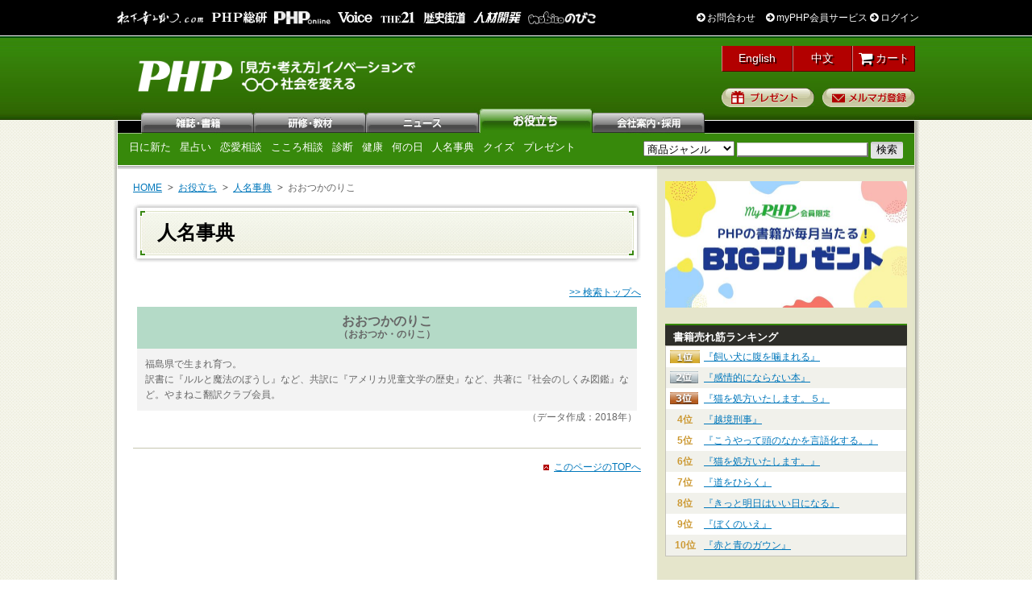

--- FILE ---
content_type: text/html; charset=UTF-8
request_url: https://www.php.co.jp/fun/people/person.php?name=%E3%81%8A%E3%81%8A%E3%81%A4%E3%81%8B%E3%81%AE%E3%82%8A%E3%81%93
body_size: 20468
content:
<!DOCTYPE HTML PUBLIC "-//W3C//DTD HTML 4.01 Transitional//EN"
"http://www.w3.org/TR/html4/loose.dtd">
<html lang="ja">
<head>
<meta http-equiv="Content-Style-Type" content="text/css" />
<meta http-equiv="Content-Script-Type" content="text/javascript" />
<meta name="description" content="PHP INTERFACE はPHP研究所のウェブサイトです。PHP研究所は、「PHP」などの雑誌、ビジネス書、人文・社会科学書を発刊しています。当サイトでは、新刊案内、メールマガジンその他、各種コンテンツを取りそろえております。" />
<meta name="keywords" content="PHP研究所,月刊PHP,PHPのびのび子育て,PHPスペシャル,PHPくらしラク～る,PHPほんとうの時代,THE 21,Voice,歴史街道" />
<title>おおつかのりこ&nbsp;|&nbsp;人名事典&nbsp;|&nbsp;お楽しみ&nbsp;|&nbsp;PHP研究所</title>
<link rel="stylesheet" href="/css/common.css" type="text/css" />
<style type="text/css">
<!--
@import url(/css/fun/div_contents.css);
.text {
 line-height:140%;
 }
-->
</style>
<script language="javascript" type="text/javascript" src="/js/minmax.js"></script>
<link rel="stylesheet" type="text/css" media="print" href="/css/print.css">

<!-- Google Tag Manager -->
<script>(function(w,d,s,l,i){w[l]=w[l]||[];w[l].push({'gtm.start':
new Date().getTime(),event:'gtm.js'});var f=d.getElementsByTagName(s)[0],
j=d.createElement(s),dl=l!='dataLayer'?'&l='+l:'';j.async=true;j.src=
'https://www.googletagmanager.com/gtm.js?id='+i+dl;f.parentNode.insertBefore(j,f);
})(window,document,'script','dataLayer','GTM-WXVRGZJ');</script>
<!-- End Google Tag Manager --></head>

<body>
  <!-- WRAPPER -->
  <div id="wrapper">

<!-- Google Tag Manager (noscript) -->
<noscript><iframe src="https://www.googletagmanager.com/ns.html?id=GTM-TR4238"
height="0" width="0" style="display:none;visibility:hidden"></iframe></noscript>
<!-- End Google Tag Manager (noscript) -->
<!-- Google Tag Manager (noscript) -->
<noscript><iframe src="https://www.googletagmanager.com/ns.html?id=GTM-WXVRGZJ"
height="0" width="0" style="display:none;visibility:hidden"></iframe></noscript>
<!-- End Google Tag Manager (noscript) -->

<div id="fb-root"></div>
<script>(function(d, s, id) {
  var js, fjs = d.getElementsByTagName(s)[0];
  if (d.getElementById(id)) return;
  js = d.createElement(s); js.id = id;
  js.src = "//connect.facebook.net/ja_JP/sdk.js#xfbml=1&appId=405807462863911&version=v2.0";
  fjs.parentNode.insertBefore(js, fjs);
}(document, 'script', 'facebook-jssdk'));</script>
<!-- HEADER -->
<script src="/js/jquery.js"></script>
<!--[if lt IE 7]>
<script type="text/javascript" src="/js/IE7.js"></script>
<![endif]-->


<link rel="stylesheet" href="//maxcdn.bootstrapcdn.com/font-awesome/4.3.0/css/font-awesome.min.css">

<link rel="stylesheet" href="//maxcdn.bootstrapcdn.com/font-awesome/4.3.0/css/font-awesome.min.css">
<link href="/css/tokusetu/hover.css" rel="stylesheet" media="all">
<style>
/****ヘッダーのログインステータス部分
***********/
.hvr-underline-from-left:before{
    content: "";
    position: absolute;
    z-index: -1;
    left: 0;
    right: 100%;
    bottom: 0;
    background: #fff;
    height: 1px;
    -webkit-transition-property: right;
    transition-property: right;
    -webkit-transition-duration: 0.3s;
    transition-duration: 0.3s;
    -webkit-transition-timing-function: ease-out;
    transition-timing-function: ease-out;
}
.loginStatusArea {
  background-color: #000;
  text-align: right;
  padding: 13px;
    border-bottom: 1px solid #fff;
}
.loginStatusAreaInner {
  width: 1000px;
  margin: auto;
  background-color: #000;
}
#logged_in .loginStatusAreaInner {
	width: 1047px;
}
.loginStatusAreaInner ul{
	width:1000px;
    overflow: hidden;
}
#logged_in .loginStatusAreaInner ul{
	width:1047px;
}
.loginStatusAreaInner li{
	float:left;
	margin: 0 4px;
}
.loginStatusAreaInner li.loginStatus{
	float:right;
	margin:0;
}
/*
.loginStatusAreaInner li img{
	height:auto;
}*/
.loginStatusAreaInner a:hover{
	opacity: .9;
}
.loginStatusArea a:not(.userName) {
  text-decoration: none;
}
.loginStatusArea a,
.loginStatusArea p{
 color: #fff;
}
.loginStatusArea a:nth-of-type(2){
	margin-left:10px;
}
a.userName.hvr-underline-from-left {
    overflow: hidden;
    max-width: 100px;
    height: 17px;
}
/*****  common.cssに記述する   ***/
#wrapper {
  background: url(/images/common/header_bg.jpg) left 45px repeat-x;
  }
 #header{
 	padding-top: 10px;
 	background: url(/images/common/new_logo.png) 25px 30px no-repeat;
 	background-size: 35%;
 }
</style>

<div class="loginStatusArea">
	<div class="loginStatusAreaInner">
		<ul>
			<li>
				<a class="hvr-underline-from-left" href="https://konosuke-matsushita.com/" target="_blank" rel="noopener">
					<img src="/images/common/header/header_logo_konosuke.png" width="110" height="18" alt="松下幸之助ドットコム">
				</a>
			</li>
			<li>
				<a class="hvr-underline-from-left" href="https://thinktank.php.co.jp/" target="_blank" rel="noopener">
					<img src="/images/common/header/header_logo_research.png" width="70" height="15" alt="PHP総研">
				</a>
			</li>
			<li>
				<a class="hvr-underline-from-left" href="https://shuchi.php.co.jp/" target="_blank" rel="noopener">
					<img src="/images/common/header/header_logo_shuchi.png" width="70" height="16" alt="PHPオンライン">
				</a>
			</li>
			<li>
				<a class="hvr-underline-from-left" href="https://voice.php.co.jp/" target="_blank" rel="noopener">
					<img src="/images/common/header/header_logo_voice.png" width="45" height="15" alt="Voice">
				</a>
			</li>
			<li>
				<a class="hvr-underline-from-left" href="https://the21.php.co.jp/" target="_blank" rel="noopener">
					<img src="/images/common/header/header_logo_the21.png" width="45" height="15" alt="THE21">
				</a>
			</li>
			<li>
				<a class="hvr-underline-from-left" href="https://rekishikaido.php.co.jp/" target="_blank" rel="noopener">
					<img src="/images/common/header/header_logo_rekishikaido.png" width="55" height="16" alt="歴史街道">
				</a>
			</li>
			<li>
				<a class="hvr-underline-from-left" href="https://hrd.php.co.jp/">
					<img src="/images/common/header/header_logo_hrd.png" width="60" height="15" alt="HRD人材開発">
				</a>
			</li>
			<li>
				<a class="hvr-underline-from-left" href="https://family.php.co.jp/" target="_blank" rel="noopener">
					<img src="/images/common/header/header_logo_family.png" width="" height="16" alt="のびこ｜比べない、悩まない「のびのび子育て」応援サイト">
				</a>
			</li>
			
			<li class="loginStatus">
				<p>
					<a class="hvr-underline-from-left" href="/inquiry/list.php">
					    <i class="fa fa-arrow-circle-right"></i> お問合わせ
					</a>
					<a class="hvr-underline-from-left" href="/myphp/">
						<i class="fa fa-arrow-circle-right"></i> myPHP会員サービス
					</a>

					<a class="hvr-underline-from-left" href="/mem/">
						<i class="fa fa-arrow-circle-right"></i> ログイン
					</a>
				</p>
			</li>
		</ul>
	</div>
</div>

<div id="header">

	<h2 class="php-logo"><a href="/">PHP研究所</a></h2>


    <!--div class="super-bnr"><a href="/books/detail.php?isbn=978-4-569-85498-4"><img src="/images/ad/bnr_header.jpg" alt="50歳からの新ＮＩＳＡ活用法" width="490" height="60" /></a></div-->

    <ul class="right">
	<li class="headerEn">
		<a href="/en/">
			English
		</a>
	</li>
	<li class="headerCn">
		<a href="/cn/">
			中文
		</a>
	</li>

    	<li class="headerCart"><a href="https://hrd.php.co.jp/cart/"><i class="fa fa-shopping-cart fa-lg"></i> カート</a>
    	</li>
    	<li class="present-btn"><a href="/present/">プレゼント</a></li>
    	<li class="newsletter-btn"><a href="/newsletter/">メルマガ登録</a></li>
    </ul>

</div>
<script>
$('#cart_sub').hide();
</script>


<!-- /HEADER -->

<!-- NAVIGATION -->
<!-- NAVI04 -->
<div id="nav" class="nav04">
	<ul id="main-nav">
    <li class="n01"><a href="/magazine/">雑誌</a></li>
		<li class="n02"><a href="https://hrd.php.co.jp/seminar/">研修・教材</a></li>
    <li class="n03"><a href="/news/">ニュース</a></li>
    <li class="n04"><a href="/fun/">お役立ち</a></li>
    <li class="n05"><a href="/company/">会社案内</a></li>
    </ul>

    <ul id="main-sub-nav" class="left clearfix">
<!--
	<li><a href="/jinsei/">人生応援</a></li> 
-->


	<li><a href="/fun/">日に新た</a></li> 
	<li><a href="/fun/horoscopes/">星占い</a></li> 
	<li><a href="/fun/advice/renai/">恋愛相談</a></li> 
	<li><a href="/fun/advice/heart/">こころ相談</a></li>
	<!--新規作成　診断　遷移先URLは未設定-->
	<li><a href="/magazine/phpsp/shindan_list.php">診断</a></li>
	<!--新規作成//-->
	<li><a href="/fun/healthcheck/health.php">健康</a></li> 
	<li><a href="/fun/today/">何の日</a></li> 
	<li><a href="/fun/people/">人名事典</a></li> 
	<li><a href="/fun/quiz/adult/quiz.php">クイズ</a></li> 
	<li><a href="/present/edit.php">プレゼント</a></li> 
	<!--li><a href="/fun/bookland/">児童書</a></li--> 
    </ul>



    <div id="search" class="right">
      <form method="GET" action="/search/list.php">
        <select name="genre">
        <option value="">商品ジャンル</option>
		<option value="book">書籍・コミック</option>
		<option value="magazine">雑誌</option>
		<option value="audio">CD</option>
		<option value="video">DVD</option>
		<option value="manual">職域図書</option>
		<option value="tra">通信教育</option>
		<option value="elearn">eラーニング</option>
		<option value="goods">グッズ</option>
		<option value="seminar">セミナー</option>
        </select>
        <input name="keyword" type="text" class="searchBox" value="" />
        <input type="submit" class="searchButton" value=" 検索 " />
      </form>
    </div>
</div>
<!-- /NAVI03 -->
<!-- /NAVIGATION -->

    <!-- CONTENT -->
    <div id="content" class="clearfix">

      <!-- MAIN -->
      <div id="main">
    
        <!-- SCRAPLIST -->
        <ul id="scraplist" class="clearfix">
          <li><a href="/">HOME</a></li>
          <li><a href="/fun/">お役立ち</a></li>
          <li><a href="/fun/people/">人名事典</a></li>
          <li>おおつかのりこ</li>
        </ul>	
        <!-- /SCRAPLIST -->
    
        <!-- CONTENT TITLE -->
        <h2>人名事典</h2>    
        <!--/CONTENT TITLE  -->
    

    <!--  -->

        <div>

					<!-- 50音メニュー -->
<!--
          <br>
          <br>
          <table border=5 cellpadding=5 class="text">
            <tr>
              <td>
              ｜<a href="/fun/people/list.php?target=a">あ行</a>
              ｜<a href="/fun/people/list.php?target=k">か行</a>
              ｜<a href="/fun/people/list.php?target=s">さ行</a>
              ｜<a href="/fun/people/list.php?target=t">た行</a>
              ｜<a href="/fun/people/list.php?target=n">な行</a>
              ｜<a href="/fun/people/list.php?target=h">は行</a>
              ｜<a href="/fun/people/list.php?target=m">ま行</a>
              ｜<a href="/fun/people/list.php?target=y">や行</a>
              ｜<a href="/fun/people/list.php?target=r-w">ら-わ行</a>
              ｜
              </td>
            </tr>
          </table>
-->
          <!-- /50音メニュー -->


          <!-- 検索フォーム -->
<!--
          <form method="post" action="./search.php">
            <input name="select" type="hidden" value="people">
            <input name="keyword" type="text" size="30">
            <input type="submit" value="検索"><input type="hidden" name="first" value="1">
            <input type="hidden" name="last" value="30">
          </form>
-->
					<!-- /検索フォーム -->
          <div style="width:100%; text-align:right; padding:10px 0; font-size:12px;" >
            <a href="./">&gt;&gt; 検索トップへ</a>
          </div>

					<!-- 詳細 -->
          <table border=0 cellpadding=7 cellspacing=0 width=625 style="padding-left:5px;">
            <tr>
              <th bgcolor=#B4DAC7 style="padding:10px;">
                <h4 style="font-size:16px; font-weight:bold;">おおつかのりこ</h4>
<!-- 「人名かな」がある場合表示 -->
                <span class="text">（おおつか・のりこ）</span>
<!-- /「人名かな」がある場合表示 -->
              </th>
            </tr>
            <tr>
              <td align="left" bgcolor=#f3f3f3 class="poeple_text" style="padding:10px; font-size:12px;">
                福島県で生まれ育つ。</p>訳書に『ルルと魔法のぼうし』など、共訳に『アメリカ児童文学の歴史』など、共著に『社会のしくみ図鑑』など。やまねこ翻訳クラブ会員。


              </td>
            </tr>
<!-- 「データ作成年」がある場合表示 -->
            <tr>
              <td align="right" class="text">
                （データ作成：2018年）
              </td>
            </tr>
<!-- /「データ作成年」がある場合表示 -->
          </table>
					<!-- /詳細 -->



        </div>


        <!-- / -->
    
    
        <!-- TO TOP -->
        <div class="totop clearfix"><p class="arrow02 right"><a href="#wrapper">このページのTOPへ</a></p></div>
        <!-- /TO TOP -->  
    
      </div>
  <!-- /MAIN -->
    
<!-- SIDEBAR -->
<div id="sidebar">
	
<div class="rec-banner">
	<a href="/present/edit.php">
		<img src="/images/mem/bnr_present.jpg" alt="my PHP会員新刊BIGプレゼント" width="300" height="157" />
	</a>
</div>



        <!-- RANK LIST -->
<div class="side-content clearfix">
  <h5>書籍売れ筋ランキング</h5>
  <ul class="ranking">
 
<li class="wh"><span class="r01">1位</span><a href="/books/detail.php?isbn=978-4-569-85993-4">『飼い犬に腹を噛まれる』</a></li>
 
<li class="be"><span class="r02">2位</span><a href="/books/detail.php?isbn=978-4-569-90004-9">『感情的にならない本』</a></li>
 
<li class="wh"><span class="r03">3位</span><a href="https://www.php.co.jp/books/nekowosyohou/">『猫を処方いたします。５』</a></li>
 
<li class="be"><span class="r04">4位</span><a href="/books/detail.php?isbn=978-4-569-90517-4">『越境刑事』</a></li>
 
<li class="wh"><span class="r05">5位</span><a href="/books/detail.php?isbn=978-4-569-85822-7">『こうやって頭のなかを言語化する。』</a></li>
 
<li class="be"><span class="r06">6位</span><a href="https://www.php.co.jp/books/nekowosyohou/">『猫を処方いたします。』</a></li>
 
<li class="wh"><span class="r07">7位</span><a href="/books/detail.php?isbn=978-4-569-53407-7">『道をひらく』</a></li>
 
<li class="be"><span class="r08">8位</span><a href="/books/detail.php?isbn=978-4-569-84135-9">『きっと明日はいい日になる』</a></li>
 
<li class="wh"><span class="r09">9位</span><a href="/books/detail.php?isbn=978-4-569-88227-7">『ぼくのいえ』</a></li>
 
<li class="be"><span class="r10">10位</span><a href="/books/detail.php?isbn=978-4-569-90400-9">『赤と青のガウン』</a></li>
 </ul>

<!--
<img src="/images/side/icon_new.gif" alt="NEW!" width="17" height="11" class="icon-new" />
-->
<!--
  <p class="arrow01 right"><a href="/ranking/">ランキング一覧</a></p>
-->
</div>
<!-- /RANK LIST -->


<!-- facebook -->
    <div style="background-color:#fff;">
<div class="fb-page" data-width="300" data-height="900" data-href="https://www.facebook.com/Peace.Happiness.Prosperity.jp" data-small-header="false" data-adapt-container-width="true" data-hide-cover="false" data-show-facepile="true" data-show-posts="true"><div class="fb-xfbml-parse-ignore"><blockquote cite="https://www.facebook.com/Peace.Happiness.Prosperity.jp"><a href="https://www.facebook.com/Peace.Happiness.Prosperity.jp">ＰＨＰ研究所</a></blockquote></div></div>
</div>
       
            

</div>
<!-- /SIDEBAR -->


    </div>
    <!-- /CONTENT -->

  </div>
  <!-- /WRAPPER -->

<!-- FOOTER -->
<div id="footer">

	<div id="footer-inner">

		<dl class="clearfix">
			<dt><a href="/magazine/">雑誌・書籍</a></dt>
			<dd>
				<ul>
					<li><a href="/magazine/">雑誌</a></li>
					<li><a href="/books/">書籍</a></li>
					<li><a href="/books/shinsho/">新書</a></li>
					<li><a href="/books/bunko/">文庫</a></li>
					<li><a href="/books/jidou/">児童書・ＹＡ</a></li>
					<li><a href="/family/">家庭通販</a></li>
					<li><a href="/comix/">コミック</a></li>
					<li class="b-none"><a href="/digital/">デジタル・電子書籍</a></li>
				</ul>
			</dd>
			<dt><a href="https://hrd.php.co.jp/seminar/">研修・教材</a></dt>
			<dd>
				<ul>
					<li><a href="https://hrd.php.co.jp/">人材育成</a></li>
					<li><a href="https://hrd.php.co.jp/seminar/">セミナー</a></li>
					<li><a href="/cd/">CD</a></li>
					<li><a href="https://hrd.php.co.jp/dvd/">DVD・ビデオ</a></a></li>
					<li><a href="https://hrd.php.co.jp/tra/">通信教育</a></li>
					<li><a href="https://hrd.php.co.jp/el/">eラーニング</a></li>
					<li><a href="/manual/">職域図書</a></li>
					<li class="b-none"><a href="/goods/">グッズ</a></li>
				</ul>
			</dd>
			<dt><a href="/news/">ニュース</a></dt>
			<dd>
				<ul>
					<li><a href="/news/">新着一覧</a></li>
					<li><a href="/news/index.php#sub-navi">おしらせ</a></li>
					<li><a href="/news/index_event.php#sub-navi">イベント</a></li>
					<li><a href="/news/index_pub.php#sub-navi">パブリシティ</a></li>
					<li><a href="/news/special.php">特設ページ</a></li>
				</ul>
			</dd>
			<dt><a href="/fun/">お役立ち</a></dt>
			<dd>
				<ul>
					<li><a href="/fun/">日に新た</a></li>
					<li><a href="/fun/horoscopes/">星占い</a></li>
					<li><a href="/fun/advice/renai/">恋愛相談</a></li>
					<li><a href="/magazine/phpsp/shindan_list.php">『ＰＨＰスペシャル』今月の診断</a></li>
					<li><a href="/fun/advice/heart/">こころ相談</a></li>
					<li><a href="/fun/healthcheck/health.php">健康</a></li>
					<li><a href="/fun/today/">何の日</a></li>
					<li><a href="/fun/people/">人名事典</a></li>
					<li><a href="/fun/quiz/adult/quiz.php">クイズ</a></li>
				</ul>
			</dd>
			<dt><a href="/theme/">テーマ別</a></dt>
			<dd>
				<ul>
					<li><a href="http://konosuke-matsushita.com/" target="_blank">松下幸之助</a></li>
					<li><a href="https://thinktank.php.co.jp" target="_blank">政策シンクタンクＰＨＰ総研</a></li>
					<li><a href="http://hrd.php.co.jp/" target="_blank">社員研修のＰＨＰ人材開発</a></li>
					<li><a href="http://shuchi.php.co.jp/" target="_blank">ＰＨＰオンライン</a></li>
					<li><a href="http://family.php.co.jp/" target="_blank">比べない、悩まない「のびのび子育て」応援サイト【nobico/のびこ】</a></li>
				</ul>
			</dd>

		</dl>

		<ul class="nav clearfix">
			<li><a href="/company/">会社案内</a></li>
			<li><a href="/pfc/">社会活動</a></li>
			<li><a href="/recruit/">採用募集</a></li>
			<li><a href="/newsletter/">メールマガジン</a></li>
			<li><a href="/present/">プレゼント</a></li>
			<li><a href="/inquiry/list.php">お問合せ</a></li>
			<li class="b-none"><a href="/legal/link.php">Webサイトご利用にあたって</a></li>
			<li class="b-none"><a href="/legal/privacy.php">個人情報の取り扱いについて</a></li>
			<li class="b-none"><a href="/legal/cookie_policy.php">クッキーポリシー</a></li>
			<li><a href="/legal/law.php">特定商取引法に基づく表示</a></li>
			<li><a href="/legal/actionplan/">一般事業主行動計画</a></li>
			<li class="b-none"><a href="/legal/adguide.php">広告掲載について</a></li>
		</ul>


		<p id="copyright">Copyright PHP研究所　All rights reserved.</p>

	</div>


</div>
<!-- /FOOTER -->
<script type="text/javascript" src="https://apis.google.com/js/plusone.js">
  {lang: 'ja'}
</script>

<script type="text/javascript">
/* <![CDATA[ */
var google_conversion_id = 974697151;
var google_custom_params = window.google_tag_params;
var google_remarketing_only = true;
/* ]]> */
</script>
<script type="text/javascript" src="//www.googleadservices.com/pagead/conversion.js">
</script>
<noscript>
<div style="display:inline;">
<img height="1" width="1" style="border-style:none;" alt="" src="//googleads.g.doubleclick.net/pagead/viewthroughconversion/974697151/?value=0&amp;guid=ON&amp;script=0"/>
</div>
</noscript>


</body>
</html>


--- FILE ---
content_type: text/css
request_url: https://www.php.co.jp/css/common.css
body_size: 41521
content:
@charset "UTF-8";
/* CSS Document */

/* CSS Hack------------------------------------------------- */

/* FOR Firefox Opera Safari */
.clearfix:after{
   content:".";
   display:block;
   height:0px;
   clear:both;
   visibility:hidden;
}

/* FOR Win-IE7､Mac-IE5 */
.clearfix{
   display:inline-block;
}

/* FOR Win-IE5､6 */
/* Hides from IE-mac \*/
* html .clearfix{
   height:1px;
}

.clearfix{
   display:block;
}
/* End hide from IE-mac */


/* common--------------------------------------------------------- */


* {
	margin: 0;
	padding: 0;
}
a {
	/* macIE \*/
	overflow: hidden;
	/* macIE */
	}

a:visited {color: #551A8B;}


a img {
	border: 0;
}
img {
	vertical-align: bottom;
}
ul,ol,dl{
	list-style:none;
}

body {
	background: url(../images/common/bg.gif) repeat;
	color: #666;
	font-size: 12px;
line-height:1.4em;
font-family:'Lucida Grande','Hiragino Kaku Gothic ProN',
 Meiryo, sans-serif;
}

#wrapper {
	background: url(../images/common/header_bg.jpg) left top repeat-x;
	width: 100%;
}

.left {
	float: left;
}

.right {
	float: right;
}

.wh {
	background-color: #FFF;
}
.be {
	background-color: #F1F1EB;
}
.be2 {
	background-color: #E2E2D8;
}
.be3 {
	background-color: #F8F8F5;
}

.red {
	color: #B20000;
}

.blue {
	color: #0000B2;
}

.green {
	color: #5CA300;
}

.error,
.err
 {
	color: #FF0000;
}


.mini {
	font-size: 0.85em;
	line-height: 1.4em;
}

.b-none {
	border: none;
}

.arrow01 {
	background: url(../images/common/arrow01.gif) left 5px no-repeat;
	padding-left: 13px;
}

.arrow02 {
	background: url(../images/common/arrow02.gif) left 5px no-repeat;
	padding-left: 13px;
}

.arrow03 {
	background: url(../images/common/arrow01.gif) right 5px no-repeat;
	padding-right: 10px;
}

.arrow04 {
	background: url(../images/common/arrow08.gif) left 5px no-repeat;
	padding-left: 13px;
}

/* .arrow05,.arrow06 DO NOT USE!! they are already used on "search.css". */

.pdf {
	background: url(../images/common/pdf.gif) left 7px no-repeat;
	padding-left: 40px;
}

.blank {
    	background: url(../images/common/blank.gif) left 5px no-repeat;
	padding-left: 13px;
}

#content #main .main-content p.cart-next {
	margin: 15px 0;
	text-align: center;
}

/*#main .main-content .search-input {
	border: solid 1px #C6C6B1;
}*/

.dot {
	height:1px;
	border-top: dotted 1px #C6C6B1;
}

/* button--------------------------------------------------------- */



#main .btn01 {
	background: url(../images/common/btn01.gif) center no-repeat;
	width: 80px;
	height: 23px;
	margin: 0 5px;
	border: none;
}

#main .btn02 {
	background: url(../images/common/btn02.gif) center no-repeat;
	width: 99px;
	height: 23px;
	margin: 0 5px;
	border: none;
}

#main .btn03 {
	background: url(../images/common/btn03.gif) center no-repeat;
	width: 50px;
	height: 24px;
	border: none;
}

#main .btn04 {
	background: url(../images/common/btn04.gif) center no-repeat;
	width: 140px;
	height: 24px;
	margin: 0 5px;
	border: none;
}

#content #main p.cart-in {
	text-indent: -9999px;
	margin: 0 auto;
	width: 158px;
	height: 50px;
}

#content #main p.cart-in a {
	background: url(../images/common/cart_in.jpg) no-repeat;
	display: block;
	width: 158px;
	height: 40px;
}


#content #main p.cart-in02 {
	text-indent: -9999px;
	margin: 0 auto;
	width: 158px;
	height: 40px;
}

#content #main p.cart-in02 a {
	background: url(../images/common/cart_in02.jpg) no-repeat;
	display: block;
	width: 158px;
	height: 40px;
}

#content #main p.cart-in03 {
	text-indent: -9999px;
	width: 234px;
	height: 80px;
}

#content #main p.cart-in03 a {
	background: url(../images/common/cart_in03.gif);
	display: block;
	width: 234px;
	height: 80px;
}

#content #main p.uni-cart-in {
	text-indent: -9999px;
	margin: 0 auto;
	width: 158px;
	height: 50px;
/*本来は	height: 40px; */

}

#content #main p.uni-cart-in a {
	background: url(../images/common/uni_cart_in.jpg) no-repeat;
	display: block;
	width: 158px;
	height: 40px;
}

#content #main p.uni-cart-off {
	text-indent: -9999px;
	margin: 0 auto;
	width: 158px;
/*本来は	height: 40px; */
	background: url(../images/common/uni_cart_off.jpg) no-repeat;
	display: block;
	height: 40px;
}

#content #main p.uni-cart-off-msg {
	margin: 0 auto;
	width: 158px;
}


#content #main p.sample-btn {
	text-indent: -9999px;
	width: 120px;
	display: inline;
}

#content #main p.sample-btn a {
	background: url(../images/common/sample.jpg) no-repeat;
	display: block;
	width: 120px;
	height: 24px;
}



#content #main p.sample-btn-bk,
#content #main p.sample-btn-bk1,
#content #main p.sample-btn-bk2,
#content #main p.sample-btn-bk3
 {
	text-indent: -9999px;
	width: 120px;
	display: inline;
}

#content #main p.sample-btn-bk a {
	background: url(../images/common/sample-bk.jpg) no-repeat;
	display: block;
	width: 120px;
	height: 24px;
}

#content #main p.sample-btn-bk1 a {
	background: url(../images/common/sample-bk1.jpg) no-repeat;
	display: block;
	width: 120px;
	height: 24px;
}

#content #main p.sample-btn-bk2 a {
	background: url(../images/common/sample-bk2.jpg) no-repeat;
	display: block;
	width: 120px;
	height: 24px;
}

#content #main p.sample-btn-bk3 a {
	background: url(../images/common/sample-bk3.jpg) no-repeat;
	display: block;
	width: 120px;
	height: 24px;
}

#content #main p.sample-btn02 {
	text-indent: -9999px;
	width: 120px;
	display: inline;
}

#content #main p.sample-btn02 a {
	background: url(../images/common/sample02.jpg) no-repeat;
	display: block;
	width: 120px;
	height: 24px;
}

#content #main p.sample-btn03 {
	text-indent: -9999px;
	width: 120px;
	display: inline;
}

#content #main p.sample-btn03 a {
	background: url(../images/common/sample03.jpg) no-repeat;
	display: block;
	width: 120px;
	height: 24px;
}

#content #main p.sample-btn04 {
	text-indent: -9999px;
	width: 120px;
	height: 24px;
}

#content #main p.sample-btn04 a {
	background: url(../images/common/sample04.jpg) no-repeat;
	display: block;
	margin: 0 auto;
	width: 120px;
	height: 24px;
}

#content #main p.sample-btn05 {
	text-indent: -9999px;
	width: 90px;
	display: inline;
}

#content #main p.sample-btn05 a {
	background: url(../images/common/sample05.jpg) no-repeat;
	display: block;
	width: 90px;
	height: 24px;
}

#content #main p.sample-btn06 {
	text-indent: -9999px;
	width: 120px;
	display: inline;
}

#content #main p.sample-btn06 a {
	background: url(../images/common/sample06.jpg) no-repeat;
	display: block;
	width: 120px;
	height: 24px;
}

#content #main p.sample-btn07 {
	text-indent: -9999px;
	width: 120px;
	display: inline;
}

#content #main p.sample-btn07 a {
	background: url(../images/common/sample07.jpg) no-repeat;
	display: block;
	width: 120px;
	height: 24px;
}

#content #main p.sample-btn08 {
	text-indent: -9999px;
	width: 120px;
	display: inline;
}

#content #main p.sample-btn08 a {
	background: url(../images/common/sample08.jpg) no-repeat;
	display: block;
	width: 120px;
	height: 24px;
}

#content #main p.sample-btn09 {
	text-indent: -9999px;
	width: 120px;
	display: inline;
}

#content #main p.sample-btn09 a {
	background: url(../images/common/sample09.jpg) no-repeat;
	display: block;
	width: 120px;
	height: 24px;
}

#content #main p.sample-btn10 {
	text-indent: -9999px;
	width: 120px;
	display: inline;
}

#content #main p.sample-btn10 a {
	background: url(../images/common/sample10.jpg) no-repeat;
	display: block;
	width: 120px;
	height: 24px;
}


#content #main p.sample-btn-sw {
	text-indent: -9999px;
	width: 120px;
	display: inline;
}

#content #main p.sample-btn-sw a {
	background: url(../images/common/sample-sw.jpg) no-repeat;
	display: block;
	width: 120px;
	height: 24px;
}


#content #main p.subscription-btn {
	text-indent: -9999px;
	margin: 0 auto;
	width: 158px;
	height: 40px;
}

#content #main p.subscription-btn a {
	background: url(../images/common/subscription_btn.jpg) no-repeat;
	display: block;
	width: 158px;
	height: 40px;
}

#content #main p.subscription-btn-e {
	text-indent: -9999px;
	margin: 0 auto;
	width: 158px;
	height: 40px;
}


#content #main p.subscription-btn-e a {
	background: url(../images/common/subscription_btn_e.jpg) no-repeat;
	display: block;
	width: 158px;
	height: 40px;
}

#content #main ul.btn-list li.el-lms a {
	background: url(../images/common/el_lms.jpg);
	display: block;
	width: 150px;
	height: 24px;
}

#content #main ul.btn-list li.el-com a {
	background: url(../images/common/el_com.jpg);
	display: block;
	width: 150px;
	height: 24px;
}

#content #main p.el-demo {
	text-indent: -9999px;
	width: 170px;
	height: 24px;
	border-bottom: solid 1px #C6C6B1;
	padding-bottom: 5px;
	margin-bottom: 5px;
}

#content #main p.el-demo a {
	background: url(../images/common/el_demo.jpg) no-repeat;
	display: block;
	margin: 0 auto;
	width: 158px;
	height: 24px;
}

#content #main p.el-syllabus {
	text-indent: -9999px;
	width: 170px;
	height: 24px;
	border-bottom: solid 1px #C6C6B1;
	padding-bottom: 5px;
	margin-bottom: 5px;
}

#content #main p.el-syllabus a {
	background: url(../images/common/el_syllabus.jpg) no-repeat;
	display: block;
	margin: 0 auto;
	width: 158px;
	height: 24px;
}

#content #main p.tra-cart01,
#content #main p.el-cart01 {
	text-indent: -9999px;
	width: 170px;
	height: 45px;
}

#content #main p.tra-cart02,
#content #main p.el-cart02 {
	text-indent: -9999px;
	width: 170px;
	height: 40px;
}

#content #main p.tra-cart01 a,
#content #main p.tra-cart02 a,
#content #main p.el-cart01 a,
#content #main p.el-cart02 a {
	display: block;
	margin: 0 auto;
	width: 158px;
	height: 40px;
}

#content #main p.tra-cart01 a {
	background: url(../images/common/tra_cart01.jpg) no-repeat;
}
#content #main p.tra-cart02 a {
	background: url(../images/common/tra_cart02.jpg) no-repeat;
}
#content #main p.el-cart01 a {
	background: url(../images/common/el_cart01.jpg) no-repeat;
}
#content #main p.el-cart02 a {
	background: url(../images/common/el_cart02.jpg) no-repeat;
}

#content #main p.el-suisyo {
	text-indent: -9999px;
	width: 170px;
	height: 27px;
}

#content #main p.el-suisyo a {
	background: url(../images/common/el_suisyo.jpg) no-repeat;
	display: block;
	margin: 5px auto;
	width: 158px;
	height: 27px;
}


#content #main p.movie-btn {
	text-indent: -9999px;
	width: 120px;
	height: 24px;
}

#content #main p.movie-btn a {
	background: url(../images/common/movie_btn.jpg) no-repeat;
	display: block;
	margin: 0 auto;
	width: 120px;
	height: 24px;
}

#content #main p.contact {
	text-indent: -9999px;
	width: 196px;
	height: 40px;
}

#content #main p.contact a {
	background: url(../images/common/contact_btn.jpg);
	display: block;
	width: 196px;
	height: 40px;
}
/*

#content #main .sm-tokyo-btn a {
	background: url(../images/common/sm_tokyo.jpg);
	display: block;
	width: 270px;
	height: 40px;
}

#content #main .sm-kyoto-btn a {
	background: url(../images/common/sm_kyoto.jpg);
	display: block;
	width: 270px;
	height: 40px;
}
#content #main .sm-nagoya-btn a {
	background: url(../images/common/sm_nagoya.png);
	display: block;
	width: 270px;
	height: 40px;
}
#content #main .sm-fukuoka-btn a {
	background: url(../images/common/sm_fukuoka.png);
	display: block;
	width: 270px;
	height: 40px;
}
#content #main .sm-osaka-btn a {
	background: url(../images/common/sm_osaka.jpg);
	display: block;
	width: 270px;
	height: 40px;
}
#content #main .sm-tokyo-btn a:hover,
#content #main .sm-kyoto-btn a:hover,
#content #main .sm-nagoya-btn a:hover,
#content #main .sm-fukuoka-btn a:hover,
#content #main .sm-osaka-btn a:hover{
	  opacity: 0.7;
   filter: alpha(opacity=70);
  -ms-filter: "alpha(opacity=70)";
}
*/
#content #main p.course-detail {
	text-indent: -9999px;
	width: 100px;
	height: 24px;
	margin-top: 10px;
}

#content #main p.course-detail a {
	background: url(../images/common/course_detail.jpg);
	display: block;
	width: 100px;
	height: 24px;
}

#content #main .main-content .mag-deliv-btn {
	margin: 10px auto;
	background: url(../images/magazine/mag_deliv_btn.gif) no-repeat;
	width: 300px;
	height: 30px;
	text-indent: -9999px;
}

#content #main .main-content .mag-deliv-btn a {
	background: url(../images/magazine/mag_deliv_btn.gif) no-repeat;
	display: block;
	width: 300px;
	height: 30px;
}

#content #main .main-content .mag-confirm-btn {
	margin: 10px auto;
	background: url(../images/magazine/mag_confirm_btn.gif) no-repeat;
	width: 300px;
	height: 30px;
	text-indent: -9999px;
}

#content #main .main-content .mag-confirm-btn a {
	background: url(../images/magazine/mag_confirm_btn.gif) no-repeat;
	display: block;
	width: 300px;
	height: 30px;
}

#content #main .main-content .confirm-btn {
	margin: 10px auto;
	width: 490px;
}

#content #main .main-content .mag-entryback-btn {
	margin-bottom: 10px;
	background: url(../images/magazine/mag_entryback_btn.gif) no-repeat;
	width: 265px;
	height: 30px;
	text-indent: -9999px;
}

#content #main .main-content .mag-entryback-btn a {
	background: url(../images/magazine/mag_entryback_btn.gif) no-repeat;
	display: block;
	width: 265px;
	height: 30px;
}

#content #main .main-content .mag-delivback-btn {
	background: url(../images/magazine/mag_delivback_btn.gif) no-repeat;
	width: 265px;
	height: 30px;
	text-indent: -9999px;
}

#content #main .main-content .mag-delivback-btn a {
	background: url(../images/magazine/mag_delivback_btn.gif) no-repeat;
	display: block;
	width: 265px;
	height: 30px;
}

#content #main .main-content .mag-entry02-btn {
	background: url(../images/magazine/mag_entry02_btn.gif) no-repeat;
	width: 195px;
	height: 70px;
	text-indent: -9999px;
}

#content #main .main-content .mag-entry02-btn a {
	background: url(../images/magazine/mag_entry02_btn.gif) no-repeat;
	display: block;
	width: 195px;
	height: 70px;
}

#content #main .main-content p.lecturers-list {
	text-indent: -9999px;
	width: 120px;
	display: inline;
}

#content #main .main-content p.lecturers-list a {
	background: url(../images/common/lecturers_list.jpg) no-repeat;
	display: block;
	width: 120px;
	height: 24px;
}


/* link--------------------------------------------------------- */

a {
	color: #0077BB;
	text-decoration: underline;
}
a:hover {
	text-decoration: none;
}


/* header--------------------------------------------------------- */

#header {
	margin: 0 auto;
	width: 990px;
	height: 80px;
/*	background: url(../images/common/header_logo.jpg) 25px 23px no-repeat;*/
   background: url(../images/common/new_logo.png) 25px 23px no-repeat;
	position: relative;
	background-size: 35%;
}

#header h1,
#header .php-logo {
	position: absolute;
	text-indent: -9999px;
	width: 350px;
   height: 50px;
	left: 25px;
	top: 23px;
}

#header h1 a,
#header .php-logo a {
	display: block;
	width: 350px;
   height: 50px;
}

#header .super-bnr {
	float: left;
	padding-left: 235px;
	padding-top: 10px;
}

#header ul.right {
	width: 240px;
	padding-top: 2px;
}

#header ul.right li {
	float: left;
}


#header ul.right li.english {
	background: url(../images/common/english.gif) no-repeat;
	width: 120px;
	height: 28px;
	padding-bottom: 20px;
		overflow: hidden;
  white-space: nowrap;
  text-indent: 100%;
}

#header ul.right li.jpn {
	background: url(../images/common/japanese.gif) no-repeat;
	width: 120px;
	height: 28px;
	padding-bottom: 20px;
	/*float: right;*/
	/*position: relative;*/
		overflow: hidden;
  white-space: nowrap;
  text-indent: 100%;
}


#header ul.right li.cart {
	background: url(../images/common/cart.gif) no-repeat;
	width: 120px;
	height: 28px;
	padding-bottom: 20px;
	float: right;
	position: relative;
			overflow: hidden;
  white-space: nowrap;
  text-indent: 100%;
}

#header ul.right li ul {
	position: absolute;
	top: 28px;
	left: 0;
	z-index: 1000;
}



/*  101101 header-navigation pulldown  */
#header ul.right li ul {
	display: none;
}

#header ul.right li:hover ul {
	display: block;
	position: absolute;
}
/*  101101 header-navigation pulldown  */

#header ul.right li.cart ul li {
	float: none;
	width: 120px;
	height: 28px;
}

#header #cart_mg a {
	background: url(../images/common/cart_mg.gif) no-repeat;
}
#header #cart_mg a:hover {
	background: url(../images/common/cart_mg_on.gif) no-repeat;
}
#header #cart_mg.empty {
	background: url(../images/common/cart_mg_emp.gif) no-repeat;
}

#header #cart_sm a {
	background: url(../images/common/cart_sm.gif) no-repeat;
}
#header #cart_sm a:hover {
	background: url(../images/common/cart_sm_on.gif) no-repeat;
}
#header #cart_sm.empty {
	background: url(../images/common/cart_sm_emp.gif) no-repeat;
}

#header #cart_fm a {
	background: url(../images/common/cart_fm.gif) no-repeat;
}
#header #cart_fm a:hover {
	background: url(../images/common/cart_fm_on.gif) no-repeat;
}
#header #cart_fm.empty {
	background: url(../images/common/cart_fm_emp.gif) no-repeat;
}


#header ul.right li.contact {
	background: url(../images/common/contact.gif) no-repeat;
	width: 120px;
	height: 28px;
	padding-bottom: 20px;
		overflow: hidden;
  white-space: nowrap;
  text-indent: 100%;
}

#header ul.right li.contact-en {
	background: url(../images/common/contact-en.gif) no-repeat;
	width: 120px;
	height: 28px;
	padding-bottom: 20px;
			overflow: hidden;
  white-space: nowrap;
  text-indent: 100%;
}
/********
中国語ページ新規作成にあたってのheader改修
*********************/
li.headerJp	{
  width: 56px;
  height: 17px;
}
li.headerJp,
li.headerEn,
li.headerCnInq,
li.headerCn,
li.headerCart{
  font-size: 14px;
  background-color: #b20000;
  text-align: center;
  border-left: 1px solid #d68181;
  border-right: 1px solid #590000;
  border-bottom: 1px solid #590000;
  margin-bottom: 20px;
  text-shadow: 2px 2px 1px #000;
}
li.headerJp,
li.headerEn,
li.headerCnInq,
li.headerCn
{
  padding: 7px 10px;
}
li.headerCart {
  padding: 7px 4px;
  width: 68px;
  height: 17px;
  vertical-align: middle;
}
li.headerEn {
  width: 66px;
  height: 17px;
}
li.headerCnInq,
li.headerCn {
  width: 52px;
  height: 17px;
}
li.headerJp a,
li.headerEn a,
li.headerCnInq a,
li.headerCn a,
li.headerCart a,
li.headerJp a:visited,
li.headerEn a:visited,
li.headerCnInq a:visited,
li.headerCn a:visited,
li.headerCart a:visited{
	text-decoration: none;
	color:#fff;
}

#header ul.right li.cart a,
#header ul.right li.contact a,
#header ul.right li.contact-en a,
#header ul.right li.jpn a,
#header ul.right li.english a
 {
	display: block;
	width: 120px;
	height: 28px;
}
/*#header ul.right li.cart a:hover {
	background: url(../images/common/cart_on.gif) no-repeat;
}
#header ul.right li.contact a:hover {
	background: url(../images/common/contact_on.gif) no-repeat;
}*/

#header ul.right li.present-btn {
	background: url(../images/common/present_btn.gif) no-repeat;
	width: 115px;
	height: 24px;
	padding-right: 10px;
	overflow: hidden;
  white-space: nowrap;
  text-indent: 100%;
}

#header ul.right li.newsletter-btn {
	background: url(../images/common/newsletter_btn.gif) no-repeat;
	width: 115px;
	height: 24px;
overflow: hidden;
  white-space: nowrap;
  text-indent: 100%;
}

#header ul.right li.present-btn a,
#header ul.right li.newsletter-btn a {
	display: block;
	width: 115px;
	height: 24px;
}
/*#header ul.right li.present-btn a:hover {
	background: url(../images/common/present_btn_on.gif) no-repeat;
}
#header ul.right li.newsletter-btn a:hover {
	background: url(../images/common/newsletter_btn_on.gif) no-repeat;
}*/



/* nav--------------------------------------------------------- */

#nav {
	margin: 0 auto;
	width: 1000px;
	height: 75px;
}

.nav01 {
	background: url(../images/nav/nav01.jpg) left top repeat-x;
}

.nav02 {
	background: url(../images/nav/nav02.jpg) left top repeat-x;
	font-size:10px;
}


.nav03 {
	background: url(../images/nav/nav03.jpg) left top repeat-x;
}

.nav04 {
	background: url(../images/nav/nav04.jpg) left top repeat-x;
}

.nav05 {
	background: url(../images/nav/nav05.jpg) left top repeat-x;
}

#nav ul li {
	float: left;
}

#nav #main-nav {
	height: 30px;
	padding-left: 35px;
	text-indent: -9999px;
}

#nav #main-nav li {
	width: 140px;
	height: 30px;
}

#nav #main-nav li a {
	display: block;
	width: 140px;
	height: 30px;
}

#nav #main-nav .n01 a:hover {
	background: url(../images/nav/n01_on.jpg) no-repeat;
}
#nav #main-nav .n02 a:hover {
	background: url(../images/nav/n02_on.jpg) no-repeat;
}
#nav #main-nav .n03 a:hover {
	background: url(../images/nav/n03_on.jpg) no-repeat;
}
#nav #main-nav .n04 a:hover {
	background: url(../images/nav/n04_on.jpg) no-repeat;
}
#nav #main-nav .n05 a:hover {
	background: url(../images/nav/n05_on.jpg) no-repeat;
}

#nav #main-sub-nav {
	padding: 10px 0px 10px 20px;
	width: 630px;
}


#nav #main-sub-nav li {
	padding-right: 11px;
}
#nav.nav02 #main-sub-nav li {
	padding-right: 11px;
}
#nav #main-sub-nav a {
	text-decoration: none;
	color: #FFF;
	font-size: 1.2em;
}
#nav #main-sub-nav a:hover {
	text-decoration: underline;
}

.nav04 #main-sub-nav {
	font-size: 11px;
}

/* search-box--------------------------------------------------------- */

#nav #search {
	padding-top: 10px;
	padding-right: 20px;
}

#nav #search .searchBox {
	width: 160px;
	border-left: solid 1px #CCC;
	border-top: solid 1px #CCC;
}

#nav #search .searchButton {
	background: url(../images/nav/search_btn.gif) no-repeat;
	width: 40px;
	height: 21px;
	border: none;
}


/* sub-nav--------------------------------------------------------- */


#content #main #sub-nav {
	background: url(../images/nav/sub_bottom.gif) left bottom repeat-x;
	padding-bottom: 5px;
}

#content #main #sub-nav ul.sub-sub-nav {
	background-color: #36890B;
	padding: 5px 0;
	padding-left: 10px;
border-top:3px solid #36890B;
	font-size: 0.9em;
}

#content #main #sub-nav ul.sub-sub-nav li {
	float: left;
	padding: 0 10px;
	min-width:30px;
}

#content #main #sub-nav ul.sub-sub-nav li a {
	color: #FFF;
	text-decoration: none;
}
#content #main #sub-nav ul.sub-sub-nav li a:hover {
	text-decoration: underline;
}

#content #main #sub-nav ul.sub-nav05 {
	background: url(../images/nav/sub05.jpg) left top no-repeat;
	/*height: 37px;*/
	height: 36px;
}

#content #main #sub-nav ul.sub-nav05 li {
	float: left;
	text-align: center;
	font-size: 0.9em;
}

#content #main #sub-nav ul.sub-nav05 li a {
	display: block;
	width: 126px;
	height: 27px;
	padding-top: 10px;
	text-decoration: none;
	line-height: 1.8em;
	color: #FFF;
}

#content #main #sub-nav ul.sub-nav05 li.cur a,
#content #main #sub-nav ul.sub-nav05 li a:hover {
	background: url(../images/nav/s05_on.jpg) no-repeat;
	font-size: 1em;
	line-height: 1.3em;
}


/* magazine-sub-nav--------------------------------------------------------- */

#content #main #sub-nav ul.sub-nav03 {
	/*background: url(../images/nav/sub03.jpg) left top no-repeat; */
	height: 33px;
}

#content #main #sub-nav ul.sub-nav03 li {
        background: url(../images/nav/s03.jpg) left top no-repeat;

	float: left;
	text-align: center;
	font-size: 0.85em;
}

#content #main #sub-nav ul.sub-nav03 li a {

	display: block;
	width: 65px;
	height: 24px;
	padding-top: 10px;
	text-decoration: none;
	line-height: 1.8em;
	color: #FFF;
}

#content #main #sub-nav ul.sub-nav03 li a.long01 {
	background: url(../images/nav/s03_2.jpg) no-repeat;
	width: 85px;
}

#content #main #sub-nav ul.sub-nav03 li a.long02 {
background: url(../images/nav/s03_3.jpg) no-repeat;
	width: 90px;
}

#content #main #sub-nav ul.sub-nav03 li.cur a,
#content #main #sub-nav ul.sub-nav03 li a:hover {
	background: url(../images/nav/s03_on.jpg) no-repeat;
	font-size: 1em;
	line-height: 1.3em;
}

#content #main #sub-nav ul.sub-nav03 li.cur a.long01,
#content #main #sub-nav ul.sub-nav03 li a.long01:hover {
	background: url(../images/nav/s03_2_on.jpg) no-repeat;
}

#content #main #sub-nav ul.sub-nav03 li.cur a.long02,
#content #main #sub-nav ul.sub-nav03 li a.long02:hover {
	background: url(../images/nav/s03_3_on.jpg) no-repeat;
}



#content #main #sub-nav ul.sub-nav08 {
	background: url(../images/nav/sub08.jpg) left top no-repeat;
	height: 37px;
}

#content #main #sub-nav ul.sub-nav08 li {
	float: left;
	text-align: center;
	font-size: 0.9em;
}

#content #main #sub-nav ul.sub-nav08 li a {
	display: block;
	height: 24px;
	padding-top: 10px;
	text-decoration: none;
	line-height: 1.8em;
	font-size: 1em;
	color: #FFF;
}

#content #main #sub-nav ul.sub-nav08 li a.s8-1 {
	width: 100px;
}
#content #main #sub-nav ul.sub-nav08 li a.s8-2 {
	width: 120px;
}
#content #main #sub-nav ul.sub-nav08 li a.s8-3 {
	width: 110px;
}

#content #main #sub-nav ul.sub-nav08 li.cur a,
#content #main #sub-nav ul.sub-nav08 li a:hover {
	font-size: 1.1em;
	line-height: 1.3em;
}

#content #main #sub-nav ul.sub-nav08 li.cur a.s8-1,
#content #main #sub-nav ul.sub-nav08 li a.s8-1:hover {
	background: url(../images/nav/s08_1_on.jpg) no-repeat;
}
#content #main #sub-nav ul.sub-nav08 li.cur a.s8-2,
#content #main #sub-nav ul.sub-nav08 li a.s8-2:hover {
	background: url(../images/nav/s08_2_on.jpg) no-repeat;
}
#content #main #sub-nav ul.sub-nav08 li.cur a.s8-3,
#content #main #sub-nav ul.sub-nav08 li a.s8-3:hover {
	background: url(../images/nav/s08_3_on.jpg) no-repeat;
}


/* main--------------------------------------------------------- */

#content {
	margin: 0 auto;
	width: 990px;
	padding: 15px 5px;
	background: url(../images/common/main_bg.jpg) repeat-y;
}

#content02 {
	margin: 0 auto;
	width: 990px;
	padding: 15px 5px;
	background: url(../images/common/main_bg02.jpg) repeat-y;
}

#content #main {
	padding-left: 20px;
	width: 630px;
	float: left;
}

#content02 #main {
	padding-right: 15px;
	width: 760px;
	float: right;
	padding-top: 15px;
}

#scraplist {
	padding-bottom: 10px;
}

#scraplist li {
	float: left;
}

#scraplist li a {
	background: url(../images/common/arrow03.gif) right top no-repeat;
	padding-right: 15px;
	margin-right: 5px;
}

#content #main .like-h2,
#content #main h2 {
	background: url(../images/common/ttl_bg.jpg) no-repeat;
	height: 54px;
	/*height: 64px;*/
	font-size: 2em;
	color: #000;
	padding-left: 30px;
	padding-top: 30px;
	/*margin-bottom: 20px;*/
	margin-bottom: 10px;
}

#content #main .like-h2 span,
#content #main h2 span {
/*font-size:20px;*/
}
#content #main .like-h2 span.issue,
#content #main h2 span.issue {
	margin-left: 0.8em;
	font-size: 0.68em;
}
#content #main .like-h2 span.issue-smaller,
#content #main h2 span.issue-smaller {
	margin-left: 0.2em;
	font-size: 0.6em;
}

#main .main-content {
	margin-bottom: 20px;
	clear: both;
}

#content #main .main-content .like-h3,
#content #main .main-content h3 {
	border-top: solid 2px #36890B;
	background-color: #E2E2D8;
	font-size: 1.2em;
	line-height: 2.4em;
	padding-left: 10px;
	position: relative;
	height: 30px;
}

#content #main .main-content .topics {
	padding: 15px 0;
}

#content #main .main-content .topics .right h5 {
	font-size: 1.2em;
	color: #0077BB;
	padding-bottom: 5px;
}

#content #main .main-content .topics .right img {
	float: right;
	padding-left: 5px;
}

#content #main .main-content .like-h4.ttl,
#content #main .main-content h4.ttl {
	border-left: solid 2px #36890B;
	background-color: #E2E2D8;
	height: 25px;
	line-height: 2.2em;
	padding-left: 8px;
	position: relative;
	font-size: 1em;
	clear: both;
}

#content #main .ttl02,
#content02 #main .ttl02 {
	background: url(../images/common/ttl_bg_small.gif) repeat-x;
	height: 34px;
	padding-left: 10px;
	line-height: 2.8em;
	clear: both;
	position: relative;
	font-size: 1.1em;
	padding-top: 0px;
}

#content #main .m15 {
	margin-top: 15px;
}

#content #main .main-content div.select-list {
	position: absolute;
	top: 5px;
	right: 10px;
}

*:first-child+html #content #main .main-content div.select-list {
	position: absolute;
	top: 0px;
	right: 10px;
}

#content #main .list-box {
	padding: 10px 0;
}

#content #main .list {
	padding-bottom: 5px;
	clear: both;
}

#content #main .list li {
	float: left;
	width: 310px;
	margin-right: 10px;
	margin-top: 10px;
	font-size: 0.9em;
	line-height: 1.3em;
}

#content #main .sm-list li {
	float: left;
	width: 279px;
	margin-right: 10px;
	margin-bottom: 10px;
	padding: 5px 10px;
	font-size: 0.9em;
	line-height: 1.3em;
	min-height: 95px;
	background-color: #F8F8F5;
	border-right: solid 1px #C6C6B1;
}

#content #main .list li a,
#content #main .list-box li a {
	text-decoration: none;
}
#content #main .list li a:hover,
#content #main .list-box li a:hover {
	text-decoration: underline;
}

#content #main .list li.m-none,
#content #main .list-box li.m-none {
	margin-right: 0;
}

#content #main .list li h5 {
	padding-top: 7px;
	font-size: 1em;
}

#content #main .list li h5.mag_idx_ttl {
	padding: 5px 0 5px 0;
	font-size: 1.2em;
}


#content #main .list li div.right h5 {
	padding-left: 5px;
	padding-top: 7px;
}

#content #main .list li div.right h6,
#content #main .list li div.right p {
	padding: 0 5px;
}

#content #main .list li div.right p.pre_ttl {
	padding: 5px 0 0 5px ;
}


#content #main .sm-list li h5 {
	padding-bottom: 5px;
	font-size: 1.1em;
}

#content #main .sm-list li h5 a span {
	color: #666;
	font-size: 0.9em;
}

#content #main .list li div.right h6 {
	font-size: 0.95em;
	text-align: right;
	padding-right: 10px;
	padding-bottom: 5px;
	color: #666;
}

#content #main .list li div.right p.txt a {
	color: #666;
}

#content #main .sm-list li p.txt {
	border-top: solid 1px #C6C6B1;
	padding-top: 5px;
}

#content #main .sm-list li p span {
	color: #5CA300;
}

#content #main table.newlist {
	font-size: 0.9em;
	margin: 5px 0;
}

#content #main .length {
	padding-top: 15px;
}

#content #main .page-num {
	padding-top: 20px;
	text-align: center;
	color: #B20000;
}

#content #main .page-num span {
	padding: 0 7px;
}

#main .main-content table {

	/*border:1px solid #ccc;*/

}

#main .main-content table th {
	background-color: #F1F1EB;
	/*border-bottom:1px solid #ccc;  */
	/*border-right:1px solid #ccc;  */
	padding:3px;
}

#main .main-content table td {
	/*border-bottom:1px solid #ccc;    */
	/*padding:5px;*/
}

#content #main .main-content ul.btn-list {
	padding: 20px 0;
}

#content #main .main-content ul.btn-list li {
	text-indent: -9999px;
	float: left;
	margin: 0 15px 15px 25px;
	display: inline;
}

#content #main .main-content .pd {
	padding: 10px;
}

#content #main .main-content h5.ttl03 {
	font-size: 1em;
	border-left: solid 3px #36890B;
	padding-left: 8px;
	margin-bottom: 5px;
}


/* to top--------------------------------------------------------- */

#content #main div.totop {
	margin-bottom: 30px;
	margin-top: 30px;
	padding-top: 15px;
	border-top: solid 1px #C6C6B1;
	clear: both;
}

#content02 #main div.totop {
	margin-bottom: 30px;
	margin-top: 200px;
	padding-top: 15px;
	border-top: solid 1px #C6C6B1;
	clear: both;
}


/* icon--------------------------------------------------------- */

#content .icon-new {
	padding-left: 5px;
	vertical-align: text-top;
}

#content .icon-new02 {
	padding-left: 5px;
	vertical-align: middle;
}

#content .icon-movie {
	padding-left: 5px;
	vertical-align: middle;
}

#content .icon-renewal {
	padding-left: 5px;
	vertical-align: middle;
}


/* ranking //main&sidebar--------------------------------------------------------- */

#content ul.ranking li span {
	width: 37px;
	display: block;
	float: left;
	text-align: center;
	padding-right: 5px;
	color: #CC9933;
	font-weight: bold;
}
#content ul.ranking li span.r01 {
	text-indent: -9999px;
	background: url(../images/side/rank01.gif) left top no-repeat;
}
#content ul.ranking li span.r02 {
	text-indent: -9999px;
	background: url(../images/side/rank02.gif) left top no-repeat;
}
#content ul.ranking li span.r03 {
	text-indent: -9999px;
	background: url(../images/side/rank03.gif) left top no-repeat;
}

/* ranking //main--------------------------------------------------------- */

#content #main .list-box ul.ranking {
	padding-bottom: 10px;
}

#content #main .list-box ul.ranking li {
	padding: 5px 7px;
}


/* ad-pr--------------------------------------------------------- */

#main .ad-pr {
	border: solid 1px #C6C6B1;
	background: url(../images/common/ad_bg.gif) left top repeat-y;
	padding: 10px;
	clear: both;
}

#main .ad-pr div.left {
	width: 60px;
	padding-top: 25px;
	padding-left: 8px;
}

#main .ad-pr div.right {
	text-align: center;
	width: 530px;
}

#main .ad-pr .pr-text {
	padding-top: 10px;
}

#main .ad-pr div.right ul {
	text-align: left;
}

#main .ad-pr div.right ul li {
	float: left;
}

/* sidebar--------------------------------------------------------- */

#content #sidebar {
	padding-right: 10px;
	width: 300px;
	float: right;
}

#content02 #sidebar {
	padding-left: 20px;
	width: 170px;
	float: left;
}

#content #sidebar .rec-banner {
	padding-bottom: 20px;
}

#content #sidebar .side-content,
#content02 #sidebar .side-content {
	border-top: solid 2px #36890B;
	padding-bottom: 20px;
}

#content #sidebar h5,
#content02 #sidebar h5 {
	height: 25px;
	font-size: 1.1em;
	line-height: 2.2em;
	background-color: #2E2E29;
	padding-left: 10px;
	color: #FFF;
}

#content #sidebar ul,
#content02 #sidebar ul.newsletter {
	border: solid 1px #C5C3BA;
}

#content02 #sidebar ul.newsletter {
	padding: 10px;
}

#content #sidebar ul li,
#content02 #sidebar ul.newsletter li {
	padding: 5px 0;
}

#content02 #sidebar ul.newsletter li {
	border-bottom: dotted 1px #999;
}

#content #sidebar p.arrow01 {
	margin-top: 3px;
}

#content #sidebar h5.news {
	background:  #2E2E29 url(../images/side/side_news.gif) 5px 3px no-repeat;
	text-indent: -9999px;
}

#content #sidebar ul.news li {
	padding-left: 22px;
	padding-right: 10px;
	background-image: url(../images/common/arrow01.gif);
	background-position: 8px 9px;
	background-repeat: no-repeat;
}

#content #sidebar h5.book-ranking {
	background: #2E2E29 url(../images/side/side_bookrank.gif) 5px 3px no-repeat;
	text-indent: -9999px;
}

#content #sidebar ul.ranking li {
	padding-left: 5px;
}

/*#content #sidebar h5.twitter {
	background: #2E2E29 url(../images/side/side_twitter.gif) 4px 5px no-repeat;
}*/

#content #sidebar #twitter-widget {
	background-color: #262626;
}

#content #sidebar .twitter-list {
	background-color: #262626;
	padding: 5px 10px;
	border: none;
	border-top: solid 1px #C5C3BA;
}

#content #sidebar .twitter-list li {
	float: left;
	width: 135px;
	min-height: 30px;
	padding: 0px;
}

#content #sidebar .twitter-list li div.right {
	width: 100px;
	line-height: 1em;
}

#content #sidebar .twitter-list li div.right h6 {
	font-size: 1em;
	padding-bottom: 2px;
}
#content #sidebar .twitter-list li div.right h6 a {
	color: #33CCFF;
}

#content #sidebar .twitter-list li div.right p {
	font-size: 0.85em;
}
#content #sidebar .twitter-list li div.right p a {
	text-decoration: none;
	color: #FFF;
}
#content #sidebar .twitter-list li div.right p a:hover {
	text-decoration: none;
}

#content #sidebar h5.link {
	background: #2E2E29 url(../images/side/side_link.gif) 5px 3px no-repeat;
	text-indent: -9999px;
}

#content #sidebar ul.link {
	padding: 10px 0;
}
.side-content p#linkBannerMatsushita{
	background: #fff;
	border: 1px solid #C5C3BA;
	border-bottom: none;
	padding: 10px 10px 5px 10px;
}

#content #sidebar ul.link li {
	float: left;
	padding-left: 10px;
}
#content #sidebar ul#linkBannerList {
	padding-top:0;
	border-top:none;
}
#content #sidebar div.wh {
	padding: 7px 10px;
	border-bottom: solid 1px #C5C3BA;
	border-left: solid 1px #C5C3BA;
	border-right: solid 1px #C5C3BA;
}

#content #sidebar ul.relative-list {
	padding: 10px;
}

#content #sidebar ul.relative-list li {
	border-bottom: dotted 1px #C6C6B1;
	margin-bottom: 5px;
}

#content #sidebar ul.relative-list li div.left {
	width: 65px;
}

#content #sidebar ul.relative-list li div.left img {
	width: 65px;
}

#content #sidebar ul.relative-list li div.right {
	width: 200px;
}

#content #sidebar ul.relative-list li div.right h6 {
	font-size: 1em;
}
#content #sidebar ul.relative-list li div.right h6 a {
	text-decoration: none;
}
#content #sidebar ul.relative-list li div.right h6 a:hover {
	text-decoration: underline;
}

#content #sidebar ul.relative-list li div.right p.txt {
	font-size: 0.9em;
	line-height: 1.3em;
}
#content #sidebar ul.relative-list li div.right p.txt a {
	text-decoration: none;
	color: #666;
}
#content #sidebar ul.relative-list li div.right p.txt a:hover {
	text-decoration: underline;
}

#content #sidebar div.relative-list {
	background-color: #FFF;
	border: solid 1px #C5C3BA;
	padding: 10px 5px;
	text-align: center;
}

#content #sidebar div.relative-list img {
	width: 64px;
	border: silver solid 1px;
	margin: 0 1px;
}

#content #sidebar div.seminar {
	border: solid 1px #C5C3BA;
	background-color: #FFF;
	padding: 5px 10px;
}

#content #sidebar div.seminar h6 {
	font-size: 1em;
}

#content #sidebar div.seminar dl {
	padding: 5px 10px;
}

#content #sidebar div.seminar dl dt {
	font-weight: bold;
}

#content #sidebar div.seminar ul {
	border: none;
}

#content #sidebar ul.seminar {
	padding: 5px 10px;
}

#content #sidebar ul.seminar li {
	padding-left: 13px;
	background-image: url(../images/common/arrow01.gif);
	background-position: left 9px;
	background-repeat: no-repeat;
}

#content #sidebar dl.newspaper {
	border: solid 1px #C5C3BA;
	background-color: #FFF;
	padding-bottom: 5px;
}

#content #sidebar dl.newspaper dt {
	background-color: #F1F1EB;
	padding: 5px;
}

#content #sidebar dl.newspaper dt a {
	color: #C00;
}

#content #sidebar dl.newspaper dd {
	padding: 3px 0;
	padding-left: 22px;
	background-image: url(../images/common/arrow01.gif);
	background-position: 8px 9px;
	background-repeat: no-repeat;
}

#content #sidebar .dm-list-btn {
	width: 300px;
	height: 30px;
	padding-bottom: 20px;
	text-indent: -9999px;
}

#content #sidebar .dm-list-btn a {
	background: url(../images/common/dm_list_btn.jpg) no-repeat;
	width: 300px;
	height: 30px;
	display: block;
}

/* footer--------------------------------------------------------- */

#footer,
#footer02 {
	background: #FCFCFC url(../images/common/footer_shadow.jpg) left top repeat-x;
	width: 100%;
}

#footer #footer-inner {
	margin: 0 auto;
	width: 950px;
	padding: 0 25px;
	background: url(../images/common/footer_bg.jpg) left top no-repeat;
	padding-top: 10px;
}

#footer02 #footer-inner {
	margin: 0 auto;
	width: 950px;
	padding: 0 25px;
	background: url(../images/common/footer_bg02.jpg) left top no-repeat;
	padding-top: 10px;
}

#footer-inner dl {
	padding-bottom: 15px;
}

#footer-inner dt {
	padding-top: 15px;
	clear: both;
}

#footer-inner dd {
	padding-left: 10px;
}

#footer-inner ul li {
	float: left;
	padding: 0 5px;
	border-right: solid 1px #0077BB;
}

#footer-inner ul.nav {
	clear: both;
	padding: 10px 0;
	border-top: solid 1px #C6C6B1;
}

#footer-inner ul.nav li{
	margin-bottom:5px;
}

#footer-inner a {
	text-decoration: none;
}
#footer-inner a:hover {
	text-decoration: underline;
}

#copyright {
	text-align: center;
	clear: both;
	padding-top: 15px;
	padding-bottom: 40px;
	border-top: solid 1px #C6C6B1;
}

.dot-list {
	border-top: dotted 1px #C6C6B1;
	padding: 10px 0;
}

.dot-list img {
	width: 68px;
	float: left;
	border: solid 1px #dddddd;
}

.dot-list-text {
	width: 550px;
	float: right;
}

.dot-list-text h4 {
	font-size: 14px;
	margin-bottom: 10px;
}
.dot-list-text h4 a:link,
.dot-list-text h4 a:visited {
	text-decoration: none;
}

.dot-list-text h4 a:hover,
.dot-list-text h4 a:active {
	text-decoration: underline;
}

.dot-list-text p.text {
	margin-bottom: 10px;
}

a.black:link,
a.black:visited {
color: #666;
}
a.black:hover,
a.black:active {
text-decoration: none;
}

.mt10 {
	margin-top: 10px;
}

.ml5 {
	margin-left: 5px;
}

.ml10 {
	margin-left: 10px;
}

.required { color: #b20000; font-size: 9px; }

.noul { text-decoration: none; }


.not-like-h1 {
	font-size: 1em;
}


#ad.pr:hover{
opacity: .7;
}


.submit-buttons {
	display: flex;
	width: 100%;
	justify-content: center;
}
.submit-buttons>* {
	margin: 0 1em;
}
.submit-buttons button {
	padding: 2px 6px;
}